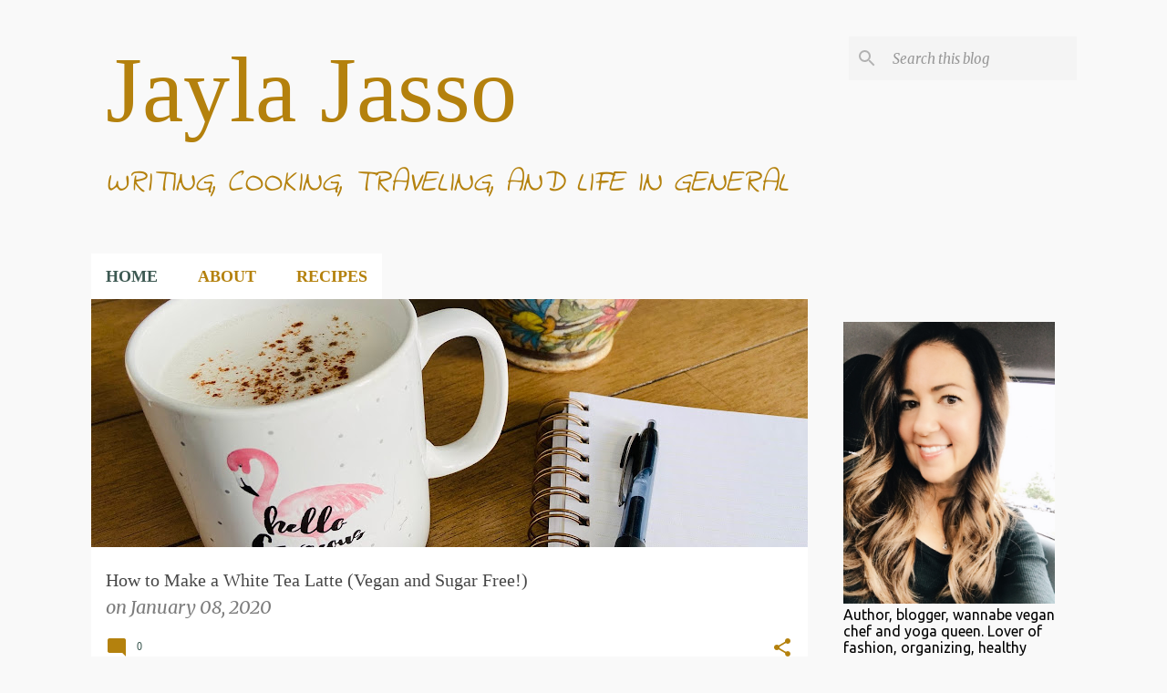

--- FILE ---
content_type: text/html; charset=UTF-8
request_url: https://www.jaylajasso.com/b/stats?style=BLACK_TRANSPARENT&timeRange=ALL_TIME&token=APq4FmCBmVdgMhM9k4rBpaptaGaHZFz-aNurmxN3Cu4JkoUZT0mwTAR7OYXgBPukULrSeVmulY7uI4iBvIOFsJmIBY6xCBH57w
body_size: 46
content:
{"total":308408,"sparklineOptions":{"backgroundColor":{"fillOpacity":0.1,"fill":"#000000"},"series":[{"areaOpacity":0.3,"color":"#202020"}]},"sparklineData":[[0,58],[1,43],[2,31],[3,61],[4,31],[5,47],[6,35],[7,35],[8,39],[9,42],[10,37],[11,29],[12,59],[13,37],[14,48],[15,49],[16,37],[17,45],[18,78],[19,27],[20,26],[21,34],[22,35],[23,33],[24,30],[25,99],[26,34],[27,51],[28,32],[29,11]],"nextTickMs":900000}